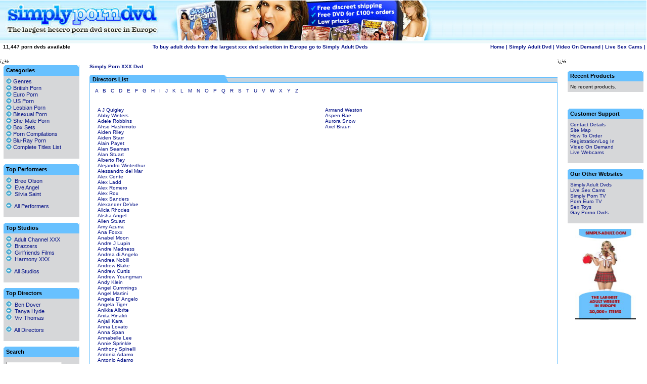

--- FILE ---
content_type: text/html; charset=iso-8859-1
request_url: https://www.simplyporndvd.com/viewdirectors.php
body_size: 40334
content:
<!DOCTYPE html PUBLIC "-//W3C//DTD XHTML 1.0 Transitional//EN" "http://www.w3.org/TR/xhtml1/DTD/xhtml1-transitional.dtd">

<html xmlns="http://www.w3.org/1999/xhtml">
<head>
<title>Simply Porn XXX Dvd</title>
<meta http-equiv="Content-Type" content="text/html; charset=iso-8859-1" />
<meta http-equiv="X-UA-Compatible" content="IE=EmulateIE7" />
<meta name="description" content="Buy, stream, watch or download xxx adult dvds and porn videos. Over 20,000 porn dvds. Discreet service." />
<meta name="keywords" content="Adult dvd, xxx dvd, porn dvd, Euro porn, UK porn, British porn, English porn, adult dvds, xxx dvds, porn dvds, adult shop, adult movie, adult movies, www.simplyporndvd.com" />
<script type="text/javascript">
<!--
var number_format_dec = '.';
var number_format_th = '';
var number_format_point = '2';
var store_language = 'US';
var xcart_web_dir = "";
var images_dir = "/skin1/images";
var lbl_no_items_have_been_selected = 'No items have been selected';
var current_area = 'C';
-->
</script><script language="JavaScript" type="text/javascript">
<!--

var localIsDOM=document.getElementById?true:false;var localIsJava=navigator.javaEnabled();var localIsStrict=document.compatMode=='CSS1Compat';var localPlatform=navigator.platform;var localVersion="0";var localBrowser="";var localBFamily="";var isHttps=false;if(window.opera&&localIsDOM){localBFamily=localBrowser="Opera";if(navigator.userAgent.search(/^.*Opera.([\d.]+).*$/)!=-1)
localVersion=navigator.userAgent.replace(/^.*Opera.([\d.]+).*$/,"$1");else if(window.print)
localVersion="6";else
localVersion="5";}else if(document.all&&document.all.item)
localBFamily=localBrowser='MSIE';if(navigator.appName=="Netscape"){localBFamily="NC";if(!localIsDOM){localBrowser='Netscape';localVersion=navigator.userAgent.replace(/^.*Mozilla.([\d.]+).*$/,"$1");if(localVersion!='')
localVersion="4";}else if(navigator.userAgent.indexOf("Safari")>=0)
localBrowser='Safari';else if(navigator.userAgent.indexOf("Netscape")>=0)
localBrowser='Netscape';else if(navigator.userAgent.indexOf("Firefox")>=0)
localBrowser='Firefox';else
localBrowser='Mozilla';}
if(navigator.userAgent.indexOf("MSMSGS")>=0)
localBrowser="WMessenger";else if(navigator.userAgent.indexOf("e2dk")>=0)
localBrowser="Edonkey";else if(navigator.userAgent.indexOf("Gnutella")+navigator.userAgent.indexOf("Gnucleus")>=0)
localBrowser="Gnutella";else if(navigator.userAgent.indexOf("KazaaClient")>=0)
localBrowser="Kazaa";if(localVersion=='0'&&localBrowser!=''){var rg=new RegExp("^.*"+localBrowser+".([\\d.]+).*$");localVersion=navigator.userAgent.replace(rg,"$1");}
var localIsCookie=((localBrowser=='Netscape'&&localVersion=='4')?(document.cookie!=''):navigator.cookieEnabled);if(document.location.protocol=="https:"){isHttps=true;}
function change_antibot_image(id){var image=document.getElementById(id);if(image)
image.src=xcart_web_dir+"/antibot_image.php?tmp="+Math.random()+"&section="+id+"&regenerate=Y";}
function getElementsByClassName(clsName){var arr=new Array();var elems=document.getElementsByTagName("*");for(var cls,i=0;(elem=elems[i]);i++){if(elem.className==clsName){arr[arr.length]=elem;}}
return arr;}
function visibleBox(id,skipOpenClose){elm1=document.getElementById("open"+id);elm2=document.getElementById("close"+id);elm3=document.getElementById("box"+id);if(!elm3)
return false;if(skipOpenClose){elm3.style.display=(elm3.style.display=="")?"none":"";}else if(elm1){if(elm1.style.display==""){elm1.style.display="none";if(elm2)
elm2.style.display="";elm3.style.display="none";var class_objs=getElementsByClassName('DialogBox');for(var i=0;i<class_objs.length;i++){class_objs[i].style.height="1%";}}else{elm1.style.display="";if(elm2)
elm2.style.display="none";elm3.style.display="";}}}
function urlEncode(url){return url.replace(/\s/g,"+").replace(/&/,"&amp;").replace(/"/,"&quot;")}
function round(n,p){if(isNaN(n))
n=parseFloat(n);if(!p||isNaN(p))
return Math.round(n);p=Math.pow(10,p);return Math.round(n*p)/p;}
function price_format(price,thousand_delim,decimal_delim,precision){var thousand_delim=(arguments.length>1&&thousand_delim!==false)?thousand_delim:number_format_th;var decimal_delim=(arguments.length>2&&decimal_delim!==false)?decimal_delim:number_format_dec;var precision=(arguments.length>3&&precision!==false)?precision:number_format_point;if(precision>0){precision=Math.pow(10,precision);price=Math.round(price*precision)/precision;var top=Math.floor(price);var bottom=Math.round((price-top)*precision)+precision;}else{var top=Math.round(price);var bottom=0;}
top=top+"";bottom=bottom+"";var cnt=0;for(var x=top.length;x>=0;x--){if(cnt%3==0&&cnt>0&&x>0)
top=top.substr(0,x)+thousand_delim+top.substr(x,top.length);cnt++;}
return(bottom>0)?(top+decimal_delim+bottom.substr(1,bottom.length)):top;}
function substitute(lbl){var x,rg;for(x=1;x<arguments.length;x+=2){if(arguments[x]&&arguments[x+1]){rg=new RegExp("\\{\\{"+arguments[x]+"\\}\\}","gi");lbl=lbl.replace(rg,arguments[x+1]);rg=new RegExp('~~'+arguments[x]+'~~',"gi");lbl=lbl.replace(rg,arguments[x+1]);}}
return lbl;}
function getWindowOutWidth(w){if(!w)
w=window;if(localBFamily=="MSIE")
return w.document.body.clientWidth;else
return w.outerWidth;}
function getWindowOutHeight(w){if(!w)
w=window;if(localBFamily=="MSIE")
return w.document.body.clientHeight;else
return w.outerHeight;}
function getWindowWidth(w){if(!w)
w=window;if(localBFamily=="MSIE")
return w.document.body.clientWidth;else
return w.innerWidth;}
function getWindowHeight(w){if(!w)
w=window;if(localBFamily=="MSIE")
return w.document.body.clientHeight;else
return w.innerHeight;}
function getDocumentHeight(w){if(!w)
w=window;if(localBFamily=="MSIE"||(localBFamily=="Opera"&&localVersion>=7&&localVersion<8))
return isStrict?w.document.documentElement.scrollHeight:w.document.body.scrollHeight;if(localBFamily=="NC")
return w.document.height
if(localBFamily=="Opera")
return w.document.body.style.pixelHeight}
function getDocumentWidth(w){if(!w)
w=window;if(localBFamily=="MSIE"||(localBFamily=="Opera"&&localVersion>=7&&localVersion<8))
return isStrict?w.document.documentElement.scrollWidth:w.document.body.scrollWidth;if(localBFamily=="NC")
return w.document.width;if(localBFamily=="Opera")
return w.document.body.style.pixelWidth;}
function expandWindowX(w,step,limit){if(!w)
w=window;if(!step)
step=10;var go=true;var i=200;while(go&&i--){if(limit&&getWindowOutWidth()+step>limit)
break;try{w.scrollTo(step,0);go=(w.document.documentElement&&w.document.documentElement.scrollLeft>0)||(w.document.body&&w.document.body.scrollLeft>0);if(go)
w.resizeBy(step,0);}catch(e){return false;}}
return true;}
function expandWindowY(w,step,limit){if(!w)
w=window;if(!step)
step=10;var go=true;var i=200;while(go&&i--){if(limit&&getWindowOutHeight()+step>limit)
break;try{w.scrollTo(0,step);go=(w.document.documentElement&&w.document.documentElement.scrollTop>0)||(w.document.body&&w.document.body.scrollTop>0);if(go)
w.resizeBy(0,step);}catch(e){return false;}}
return true;}
function checkMarks(form,reg,lbl){var is_exist=false;if(form.elements.length==0)
return true;for(var x=0;x<form.elements.length;x++){if(form.elements[x].name.search(reg)==0&&form.elements[x].type=='checkbox'&&!form.elements[x].disabled){is_exist=true;if(form.elements[x].checked)
return true;}}
if(!is_exist)
return true;else if(lbl)
alert(lbl);else if(lbl_no_items_have_been_selected)
alert(lbl_no_items_have_been_selected);return false;}
function submitForm(formObj,formMode){if(!formObj)
return false;if(formObj.tagName!="FORM"){if(!formObj.form)
return false;formObj=formObj.form;}
if(formObj.mode)
formObj.mode.value=formMode;formObj.submit();}
function sleep(msec){var then=new Date().getTime()+msec;while(then>=new Date().getTime()){}}
function convert_number(num){var regDec=new RegExp(reg_quote(number_format_dec),"gi");var regTh=new RegExp(reg_quote(number_format_th),"gi");var pow=Math.pow(10,parseInt(number_format_point));num=parseFloat(num.replace(" ","").replace(regTh,"").replace(regDec,"."));return Math.round(num*pow)/pow;}
function check_is_number(num){var regDec=new RegExp(reg_quote(number_format_dec),"gi");var regTh=new RegExp(reg_quote(number_format_th),"gi");num=num.replace(" ","").replace(regTh,"").replace(regDec,".");return(num.search(/^[+-]?[0-9]+(\.[0-9]+)?$/)!=-1);}
function reg_quote(s){return s.replace(/\./g,"\\.").replace(/\//g,"\\/").replace(/\*/g,"\\*").replace(/\+/g,"\\+").replace(/\[/g,"\\[").replace(/\]/g,"\\]");}
function setCookie(name,value,path,expires){if(typeof(expires)=='object'){try{var days=['Sun','Mon','Tue','Wed','Thu','Fri','Sat'];var months=['Jan','Feb','Mar','Apr','May','Jun','Jul','Aug','Sep','Oct','Nov','Dec'];if(days[expires.getDay()]&&months[expires.getMonth()])
expires=days[expires.getDay()]+" "+expires.getDate()+"-"+months[expires.getMonth()]+"-"+expires.getFullYear()+" "+expires.getHours()+":"+expires.getMinutes()+":"+expires.getSeconds()+" GMT";}catch(e){}}
if(typeof(expires)!='string')
expires=false;document.cookie=name+"="+escape(value)+(expires?"; expires="+expires:"")+(path?"; path="+path:"");}
function deleteCookie(name){document.cookie=name+"=0; expires=Fri, 31 Dec 1999 23:59:59 GMT;";}
function cloneObject(orig){var r={};for(var i in orig){r[i]=orig[i];}
return r;}
function getFirstCB(form,reg){while(form.tagName&&form.tagName.toUpperCase()!='FORM')
form=form.parentNode;if(!form.tagName||form.tagName.toUpperCase()!='FORM'||form.elements.length==0)
return false;var selectedChk=false;for(var x=0;x<form.elements.length;x++){if(form.elements[x].name.search(reg)==0&&form.elements[x].type=='checkbox'&&!form.elements[x].disabled&&form.elements[x].checked){selectedChk=form.elements[x];break;}}
if(!selectedChk){if(lbl_no_items_have_been_selected)
alert(lbl_no_items_have_been_selected);return false;}
return selectedChk;}
function _getById(id){if(typeof(id)!='string'||!id)
return false;var obj=document.getElementById(id);if(obj&&obj.id!=id){obj=false;for(var i=0;i<document.all.length&&obj===false;i++){if(document.all[i].id==id)
obj=document.all[i];}}
return obj;}
function isset(obj){return typeof(obj)!='undefined'&&obj!==null;}
function isFunction(f){return(typeof(f)=='function'||(typeof(f)=='object'&&(f+"").search(/\s*function /)===0));}
function getPureLength(text){return(text&&text.replace)?text.replace(new RegExp("\r","g"),'').length:-1;}
function getTASelection(t){if(document.selection){t.focus();var sel1=document.selection.createRange();var sel2=sel1.duplicate();sel2.moveToElementText(t);var selText=sel1.text;var c=String.fromCharCode(1);sel1.text=c;var index=sel2.text.indexOf(c);t.selectionStart=getPureLength((index==-1)?sel2.text:sel2.text.substring(0,index));t.selectionEnd=getPureLength(selText)+t.selectionStart;sel1.moveStart('character',-1);sel1.text=selText;}
return[t.selectionStart,t.selectionEnd];}
function insert2TA(t,str){var pos=getTASelection(t);var p;if(!isNaN(pos[0])){t.value=t.value.substr(0,pos[0])+str+t.value.substr(pos[0]);p=pos[0];}else{p=getPureLength(t.value);t.value+=str;}
setTACursorPos(t,p);return p;}
function setTACursorPos(t,begin,end){if(!t||!t.tagName||t.tagName.toUpperCase()!='TEXTAREA')
return false;if(isNaN(begin)){begin=0;}else if(getPureLength(t.value)<begin){begin=getPureLength(t.value);end=begin;}
if(isNaN(end))
end=begin;if(document.selection){var sel=t.createTextRange();sel.collapse(true);sel.moveStart('character',begin);sel.moveEnd('character',end-begin);sel.select();}else if(!isNaN(t.selectionStart)){t.selectionStart=begin;t.selectionEnd=end;}
if(t.focus)
t.focus();return true;}
-->
</script>
<script type="text/javascript">
<!--
var usertype = "C";

var scriptNode = false;
scriptNode = document.createElement("script");
scriptNode.type = "text/javascript";
-->
</script>
<script language="JavaScript" type="text/javascript">
<!--
// $Id: browser_identificator.js,v 1.3.2.1 2007/03/12 12:00:45 twice Exp $
if (scriptNode) {
/*
var plugins = '';
var x;
	for(x = 0; x < navigator.plugins.length; x++)
		plugins += (plugins == ''?"":"|")+urlEncode(navigator.plugins[x].name);
*/
	scriptNode.src = xcart_web_dir+"/adaptive.php?send_browser="+(localIsDOM?"Y":"N")+(localIsStrict?"Y":"N")+(localIsJava?"Y":"N")+"|"+localBrowser+"|"+localVersion+"|"+localPlatform+"|"+(localIsCookie?"Y":"N")+"|"+screen.width+"|"+screen.height+"|"+usertype;
	document.getElementsByTagName('head')[0].appendChild(scriptNode);
}

-->
</script>
<link rel="stylesheet" type="text/css" href="/skin1/skin1.css" />

<script type="text/javascript">
// Javascript Base64 encode / decode routines used with permission. http://rumkin.com/tools/compression/base64.php
var keyStr="ABCDEFGHIJKLMNOPQRSTUVWXYZabcdefghijklmnopqrstuvwxyz0123456789+/=";function encode64(input){var output="";var chr1,chr2,chr3;var enc1,enc2,enc3,enc4;var i=0;do{chr1=input.charCodeAt(i++);chr2=input.charCodeAt(i++);chr3=input.charCodeAt(i++);enc1=chr1>>2;enc2=((chr1&3)<<4)|(chr2>>4);enc3=((chr2&15)<<2)|(chr3>>6);enc4=chr3&63;if(isNaN(chr2)){enc3=enc4=64;}else if(isNaN(chr3)){enc4=64;}output=output+keyStr.charAt(enc1)+keyStr.charAt(enc2)+keyStr.charAt(enc3)+keyStr.charAt(enc4);}while(i<input.length);return output;}function decode64(input){var output="";var chr1,chr2,chr3;var enc1,enc2,enc3,enc4;var i=0;input=input.replace(/[^A-Za-z0-9\+\/\=]/g,"");do{enc1=keyStr.indexOf(input.charAt(i++));enc2=keyStr.indexOf(input.charAt(i++));enc3=keyStr.indexOf(input.charAt(i++));enc4=keyStr.indexOf(input.charAt(i++));chr1=(enc1<<2)|(enc2>>4);chr2=((enc2&15)<<4)|(enc3>>2);chr3=((enc3&3)<<6)|enc4;output=output+String.fromCharCode(chr1);if(enc3!=64){output=output+String.fromCharCode(chr2);}if(enc4!=64){output=output+String.fromCharCode(chr3);}}while(i<input.length);return output;}var __fts_width = screen.width;
var __fts_height = screen.height.toString();
var __fts_width = screen.width.toString();
var __fts_title = document.title.toString();
var __fts_url = location.href.toString();
var __fts_referrer = document.referrer.toString();
var __fts_params = "";
__fts_params += "width=" + encode64(__fts_width) + "&";
__fts_params += "height=" + encode64(__fts_height) + "&";
__fts_params += "title=" + encode64(__fts_title) + "&";
__fts_params += "url=" + encode64(__fts_url) + "&";
__fts_params += "referrer=" + encode64(__fts_referrer);
document.write("<sc"+"ript type=\"text/javascript\" src=\"https://www.simplyporndvd.com/mm_tmon_script.php?" + __fts_params + "\"></sc"+"ript>");
</script>
</head>
<body>
<table class="Container" cellpadding="0" cellspacing="0" width="100%">
<tr><td class="Container"><table border="0" cellpadding="0" cellspacing="0" width="100%"><!--DWLayoutTable-->
  <!-- fwtable fwsrc="Untitled" fwbase="porn_header.jpg" fwstyle="Dreamweaver" fwdocid = "1408124174" fwnested="0" -->
  <tr>
    <td><img src="/skin1/images/spacer.gif" width="317" height="1" border="0" alt="" /></td>
    <td><img src="/skin1/images/spacer.gif" width="18" height="1" border="0" alt="" /></td>
    <td><img src="/skin1/images/spacer.gif" width="519" height="1" border="0" alt="" /></td>
    <td width="100%"><img src="/skin1/images/spacer.gif" width="20" height="1" border="0" alt="" /></td>
    <td><img src="/skin1/images/spacer.gif" width="1" height="1" border="0" alt="" /></td>
  </tr>
  <tr>
    <td><a href="http://www.simplyporndvd.com/home.php"><img src="/skin1/images/porn_title.jpg" alt="" name="porn_title" width="317" height="85" border="0" id="porn_title" /></a></td>
    <td><img name="porn_spacer1" src="/skin1/images/porn_spacer1.jpg" width="18" height="85" border="0" id="porn_spacer1" alt="" /></td>
    <td align="center"><img src="/skin1/images/porn_Image.jpg" alt="" name="porn_Image" width="519" height="85" border="0" id="porn_Image" /></td>
    <td background="/skin1/images/porn_spacer2.jpg">&nbsp;</td>
    <td><img src="/skin1/images/spacer.gif" width="1" height="85" border="0" alt="" /></td>
  </tr><tr><td height="1"><img src="/skin1/images/spacer.gif" alt="" width="317" height="1" /></td>
  <td><img src="/skin1/images/spacer.gif" alt="" width="18" height="1" /></td><td><img src="/skin1/images/spacer.gif" alt="" width="519" height="1" /></td>
  <td></td><td><img src="/skin1/images/spacer.gif" alt="" width="1" height="1" /></td>
  </tr>
</table><table width="100%" border="0" cellpadding="0" cellspacing="0">
      <tr> 
  	<td height=18 valign=top nowrap>  <strong>11,447 porn dvds available</strong>	</td>
	<td valign=top align="center" nowrap><strong><a href="https://www.simply-adult.com/Adult-Dvd.html?partner=18269/" target="_self">To buy adult dvds from the largest xxx dvd selection in Europe go to Simply Adult Dvds</a></strong></td>
	<TD valign=top align="right">
	<TABLE border="0" cellpadding="0" cellspacing="0">
<TR>
<TD valign="top" align="right">
<TABLE border="0" cellpadding="0" cellspacing="0">
<TR>
<TD valign="bottom" class="NavigationPath"><A href="https://www.simplyporndvd.com/home.php">Home</A> | </TD>
<TD valign="bottom" class="NavigationPath"><A href="https://www.simply-adult.com?partner=18269">Simply Adult Dvd</A> | </TD>
<TD valign="bottom" class="NavigationPath"><A href="https://www.simplyporndvd.com/porn-video-on-demand.html">Video On Demand</A> | </TD>
<TD valign="bottom" class="NavigationPath"><A href="https://www.simplyporndvd.com/live-sex-webcams.html">Live Sex Cams</A> | </TD>
</TR>
</TABLE>
</TD>
</TR>
</TABLE>
 </TD>
  </tr>
</table><br />
<!-- main area -->
<TABLE border="0" width="100%" cellpadding="0" cellspacing="0" align="center">
<TR>
  <TD valign="top">ï¿½</TD>
  <TD rowspan="2" valign="top">
    <p>
<!-- central space -->
<table cellspacing="0" width="100%" cellpadding="0" border="0">
<tr>
<td valign="top" align="left">
<b>
<a href="home.php" class="NavigationPath">Simply Porn XXX Dvd</a>
</b>
<br /><br />
</td>
<td valign="top" align="right">
</td>
</tr>
</table>



<TABLE border="0" cellpadding="0" cellspacing="0" width=100%>
<TR>
<TD height="15" class="DialogTitle" background="/skin1/images/dialog_bg_n.png" valign="bottom">&nbsp;&nbsp;Directors List</TD>
</TR>
<TR><TD class="DialogBorder"><TABLE border="0" cellpadding="10" cellspacing="1" width="100%" height="100%">
<TR><TD class="DialogBox">  <table border=0 cellspacing=0 cellpadding=0 width=100%>
    <tr>
      <td>
         <a href="viewdirectors.php?alpha=A">A</a>&nbsp;&nbsp;
        <a href="viewdirectors.php?alpha=B">B</a>&nbsp;&nbsp;
        <a href="viewdirectors.php?alpha=C">C</a>&nbsp;&nbsp;
        <a href="viewdirectors.php?alpha=D">D</a>&nbsp;&nbsp;
        <a href="viewdirectors.php?alpha=E">E</a>&nbsp;&nbsp;
        <a href="viewdirectors.php?alpha=F">F</a>&nbsp;&nbsp;
        <a href="viewdirectors.php?alpha=G">G</a>&nbsp;&nbsp;
        <a href="viewdirectors.php?alpha=H">H</a>&nbsp;&nbsp;
        <a href="viewdirectors.php?alpha=I">I</a>&nbsp;&nbsp;
        <a href="viewdirectors.php?alpha=J">J</a>&nbsp;&nbsp;
        <a href="viewdirectors.php?alpha=K">K</a>&nbsp;&nbsp;
        <a href="viewdirectors.php?alpha=L">L</a>&nbsp;&nbsp;
        <a href="viewdirectors.php?alpha=M">M</a>&nbsp;&nbsp;
        <a href="viewdirectors.php?alpha=N">N</a>&nbsp;&nbsp;
        <a href="viewdirectors.php?alpha=O">O</a>&nbsp;&nbsp;
        <a href="viewdirectors.php?alpha=P">P</a>&nbsp;&nbsp;
        <a href="viewdirectors.php?alpha=Q">Q</a>&nbsp;&nbsp;
        <a href="viewdirectors.php?alpha=R">R</a>&nbsp;&nbsp;
        <a href="viewdirectors.php?alpha=S">S</a>&nbsp;&nbsp;
        <a href="viewdirectors.php?alpha=T">T</a>&nbsp;&nbsp;
        <a href="viewdirectors.php?alpha=U">U</a>&nbsp;&nbsp;
        <a href="viewdirectors.php?alpha=V">V</a>&nbsp;&nbsp;
        <a href="viewdirectors.php?alpha=W">W</a>&nbsp;&nbsp;
        <a href="viewdirectors.php?alpha=X">X</a>&nbsp;&nbsp;
        <a href="viewdirectors.php?alpha=Y">Y</a>&nbsp;&nbsp;
        <a href="viewdirectors.php?alpha=Z">Z</a>&nbsp;&nbsp;

      </td>
    </tr>
  </table>

<BR><BR>
  <table border=0 cellspacing=5 cellpadding=0 width=100%>
  <TR><TD width=50% valign=top>
                <a href="director-A-J-Quigley.html">A J Quigley</a><br>
                <a href="director-Abby-Winters.html">Abby Winters</a><br>
                <a href="director-Adele-Robbins.html">Adele Robbins</a><br>
                <a href="director-Ahso-Hashimoto.html">Ahso Hashimoto</a><br>
                <a href="director-Aiden-Riley.html">Aiden Riley</a><br>
                <a href="director-Aiden-Starr.html">Aiden Starr</a><br>
                <a href="director-Alain-Payet.html">Alain Payet</a><br>
                <a href="director-Alan-Seaman.html">Alan Seaman</a><br>
                <a href="director-Alan-Stuart.html">Alan Stuart</a><br>
                <a href="director-Alberto-Rey.html">Alberto Rey</a><br>
                <a href="director-Alejandro-Winterthur.html">Alejandro Winterthur</a><br>
                <a href="director-Alessandro-del-Mar.html">Alessandro del Mar</a><br>
                <a href="director-Alex-Conte.html">Alex Conte</a><br>
                <a href="director-Alex-Ladd.html">Alex Ladd</a><br>
                <a href="director-Alex-Romero.html">Alex Romero</a><br>
                <a href="director-Alex-Rox.html">Alex Rox</a><br>
                <a href="director-Alex-Sanders.html">Alex Sanders</a><br>
                <a href="director-Alexander-DeVoe.html">Alexander DeVoe</a><br>
                <a href="director-Alicia-Rhodes.html">Alicia Rhodes</a><br>
                <a href="director-Alisha-Angel.html">Alisha Angel</a><br>
                <a href="director-Allen-Stuart.html">Allen Stuart</a><br>
                <a href="director-Amy-Azurra.html">Amy Azurra</a><br>
                <a href="director-Ana-Foxxx.html">Ana Foxxx</a><br>
                <a href="director-Anabel-Moon.html">Anabel Moon</a><br>
                <a href="director-Andre-J-Lupin.html">Andre J Lupin</a><br>
                <a href="director-Andre-Madness.html">Andre Madness</a><br>
                <a href="director-Andrea-di-Angelo.html">Andrea di Angelo</a><br>
                <a href="director-Andrea-Nobili.html">Andrea Nobili</a><br>
                <a href="director-Andrew-Blake.html">Andrew Blake</a><br>
                <a href="director-Andrew-Curtis.html">Andrew Curtis</a><br>
                <a href="director-Andrew-Youngman.html">Andrew Youngman</a><br>
                <a href="director-Andy-Klein.html">Andy Klein</a><br>
                <a href="director-Angel-Cummings.html">Angel Cummings</a><br>
                <a href="director-Angel-Martini.html">Angel Martini</a><br>
                <a href="director-Angela-D'-Angelo.html">Angela D' Angelo</a><br>
                <a href="director-Angela-Tiger.html">Angela Tiger</a><br>
                <a href="director-Anikka-Albrite.html">Anikka Albrite</a><br>
                <a href="director-Anita-Rinaldi.html">Anita Rinaldi</a><br>
                <a href="director-Anjali-Kara.html">Anjali Kara</a><br>
                <a href="director-Anna-Lovato.html">Anna Lovato</a><br>
                <a href="director-Anna-Span.html">Anna Span</a><br>
                <a href="director-Annabelle-Lee.html">Annabelle Lee</a><br>
                <a href="director-Annie-Sprinkle.html">Annie Sprinkle</a><br>
                <a href="director-Anthony-Spinelli.html">Anthony Spinelli</a><br>
                <a href="director-Antonia-Adamo.html">Antonia Adamo</a><br>
                <a href="director-Antonio-Adamo.html">Antonio Adamo</a><br>
                <a href="director-Antonio-Andres.html">Antonio Andres</a><br>
                <a href="director-Antonio-Fabritzi.html">Antonio Fabritzi</a><br>
                <a href="director-Arial.html">Arial</a><br>
                <a href="director-Ariana-Jollee.html">Ariana Jollee</a><br>
                  </TD><TD width=50% valign=top>
              <a href="director-Armand-Weston.html">Armand Weston</a><br>
                <a href="director-Aspen-Rae.html">Aspen Rae</a><br>
                <a href="director-Aurora-Snow.html">Aurora Snow</a><br>
                <a href="director-Axel-Braun.html">Axel Braun</a><br>
    </TD></TR>
</table>
<BR><BR>
  <table border=0 cellspacing=0 cellpadding=0 width=100%>
    <tr>
      <td>
        <a href="viewdirectors.php?alpha=A">A</a>&nbsp;&nbsp;
        <a href="viewdirectors.php?alpha=B">B</a>&nbsp;&nbsp;
        <a href="viewdirectors.php?alpha=C">C</a>&nbsp;&nbsp;
        <a href="viewdirectors.php?alpha=D">D</a>&nbsp;&nbsp;
        <a href="viewdirectors.php?alpha=E">E</a>&nbsp;&nbsp;
        <a href="viewdirectors.php?alpha=F">F</a>&nbsp;&nbsp;
        <a href="viewdirectors.php?alpha=G">G</a>&nbsp;&nbsp;
        <a href="viewdirectors.php?alpha=H">H</a>&nbsp;&nbsp;
        <a href="viewdirectors.php?alpha=I">I</a>&nbsp;&nbsp;
        <a href="viewdirectors.php?alpha=J">J</a>&nbsp;&nbsp;
        <a href="viewdirectors.php?alpha=K">K</a>&nbsp;&nbsp;
        <a href="viewdirectors.php?alpha=L">L</a>&nbsp;&nbsp;
        <a href="viewdirectors.php?alpha=M">M</a>&nbsp;&nbsp;
        <a href="viewdirectors.php?alpha=N">N</a>&nbsp;&nbsp;
        <a href="viewdirectors.php?alpha=O">O</a>&nbsp;&nbsp;
        <a href="viewdirectors.php?alpha=P">P</a>&nbsp;&nbsp;
        <a href="viewdirectors.php?alpha=Q">Q</a>&nbsp;&nbsp;
        <a href="viewdirectors.php?alpha=R">R</a>&nbsp;&nbsp;
        <a href="viewdirectors.php?alpha=S">S</a>&nbsp;&nbsp;
        <a href="viewdirectors.php?alpha=T">T</a>&nbsp;&nbsp;
        <a href="viewdirectors.php?alpha=U">U</a>&nbsp;&nbsp;
        <a href="viewdirectors.php?alpha=V">V</a>&nbsp;&nbsp;
        <a href="viewdirectors.php?alpha=W">W</a>&nbsp;&nbsp;
        <a href="viewdirectors.php?alpha=X">X</a>&nbsp;&nbsp;
        <a href="viewdirectors.php?alpha=Y">Y</a>&nbsp;&nbsp;
        <a href="viewdirectors.php?alpha=Z">Z</a>&nbsp;&nbsp;

      </td>
    </tr>
  </table>

&nbsp;
</TD></TR>
</TABLE></TD></TR>
</TABLE>

<br />
  <div style="text-align: center;">
<a href="http://www.simply-adult.com/Adult-Dvd.html" target="_blank"><img src="banners/2020 Simply Adult 730x90.jpg" alt="Simply Adult XXX Dvd" title="Simply Adult XXX Dvd" border="0" width="468" height="60" /></a>
</div>
<p />
<!-- /central space -->
ï¿½</td>
  <TD colspan="2" valign="top">ï¿½</TD>
  </TR>

<tr>
<td class="VertMenuLeftColumn" valign="top">
<TABLE border="0" cellpadding="0" cellspacing="0" width="100%">
<TR>
<TD>
<TABLE border="0" cellpadding="0" cellspacing="0" width="100%">

<TR>
<td background="/skin1/images/cTitleBar-Left.gif" width=5  height=21>
</td>
<TD background="/skin1/images/cTitleBar-Blank.gif" width=128>
<FONT class="VertMenuBoxNewsTitle">Categories</FONT>
</TD>
<td background="/skin1/images/cTitleBar-Right.gif" width=6>
</td>
</TR>
<TR>
<TD class="VertMenuBox" colspan=3>
 <TABLE class="VertMenuBord" cellpadding="5" cellspacing="0" width="100%">
 <TR>
 <TD><table cellpadding="0" cellspacing="0">
<tr>
	<td  valign="top"><img src="/skin1/images/listbutton.gif" width="11" height="11" border=0 />&nbsp;</td>
	<td><a title="Adult Dvds Genres" href="/porn-dvd-genres/" class="VertMenuItems"><font class="CategoriesList">Genres</font></a></td>
</tr>
<tr>
	<td  valign="top"><img src="/skin1/images/listbutton.gif" width="11" height="11" border=0 />&nbsp;</td>
	<td><a title="British Porn Dvds" href="/british-porn-dvds/" class="VertMenuItems"><font class="CategoriesList">British Porn</font></a></td>
</tr>
<tr>
	<td  valign="top"><img src="/skin1/images/listbutton.gif" width="11" height="11" border=0 />&nbsp;</td>
	<td><a title="Euro Porn Dvds" href="/euro-porn-dvds/" class="VertMenuItems"><font class="CategoriesList">Euro Porn</font></a></td>
</tr>
<tr>
	<td  valign="top"><img src="/skin1/images/listbutton.gif" width="11" height="11" border=0 />&nbsp;</td>
	<td><a title="US Porn Dvds" href="/us-porn-dvds/" class="VertMenuItems"><font class="CategoriesList">US Porn</font></a></td>
</tr>
<tr>
	<td  valign="top"><img src="/skin1/images/listbutton.gif" width="11" height="11" border=0 />&nbsp;</td>
	<td><a title="Lesbian Porn Dvds" href="/lesbian-porn-dvds/" class="VertMenuItems"><font class="CategoriesList">Lesbian Porn</font></a></td>
</tr>
<tr>
	<td  valign="top"><img src="/skin1/images/listbutton.gif" width="11" height="11" border=0 />&nbsp;</td>
	<td><a title="Bisexual Porn Dvds" href="/bisexual-porn-dvds/" class="VertMenuItems"><font class="CategoriesList">Bisexual Porn</font></a></td>
</tr>
<tr>
	<td  valign="top"><img src="/skin1/images/listbutton.gif" width="11" height="11" border=0 />&nbsp;</td>
	<td><a title="She-Male Porn Dvds" href="/she-male-porn-dvds/" class="VertMenuItems"><font class="CategoriesList">She-Male Porn</font></a></td>
</tr>
<tr>
	<td  valign="top"><img src="/skin1/images/listbutton.gif" width="11" height="11" border=0 />&nbsp;</td>
	<td><a title="Adult Dvd Box Sets" href="/porn-dvd-box-sets/" class="VertMenuItems"><font class="CategoriesList">Box Sets</font></a></td>
</tr>
<tr>
	<td  valign="top"><img src="/skin1/images/listbutton.gif" width="11" height="11" border=0 />&nbsp;</td>
	<td><a title="Porn Compilation Dvds" href="/porn-compilation-dvds/" class="VertMenuItems"><font class="CategoriesList">Porn Compilations</font></a></td>
</tr>
<tr>
	<td  valign="top"><img src="/skin1/images/listbutton.gif" width="11" height="11" border=0 />&nbsp;</td>
	<td><a title="Blu-Ray Porn" href="/blu-ray-porn/" class="VertMenuItems"><font class="CategoriesList">Blu-Ray Porn</font></a></td>
</tr>
<tr>
	<td  valign="top"><img src="/skin1/images/listbutton.gif" width="11" height="11" border=0 />&nbsp;</td>
	<td><a href="/titles_list.php" class="VertMenuItems"><font class="CategoriesList">Complete Titles List</font></a></td>
</tr>
</table>
<BR></TD></TR>
 </TABLE>
</TD></TR>
</TABLE>
</TD></TR>
</TABLE><br />
    <TABLE border="0" cellpadding="0" cellspacing="0" width="100%">
<TR>
<TD>
<TABLE border="0" cellpadding="0" cellspacing="0" width="100%">

<TR>
<td background="/skin1/images/cTitleBar-Left.gif" width=5  height=21>
</td>
<TD background="/skin1/images/cTitleBar-Blank.gif" width=128>
<FONT class="VertMenuBoxNewsTitle">Top Performers</FONT>
</TD>
<td background="/skin1/images/cTitleBar-Right.gif" width=6>
</td>
</TR>
<TR>
<TD class="VertMenuBox" colspan=3>
 <TABLE class="VertMenuBord" cellpadding="5" cellspacing="0" width="100%">
 <TR>
 <TD>           <FONT class="CategoriesList"><A href="cast-Bree-Olson.html" class="VertMenuItems"><img src="/skin1/images/listbutton.gif" width="11" height="11" border=0 />&nbsp;&nbsp;Bree Olson</A></FONT><BR>
           <FONT class="CategoriesList"><A href="cast-Eve-Angel.html" class="VertMenuItems"><img src="/skin1/images/listbutton.gif" width="11" height="11" border=0 />&nbsp;&nbsp;Eve Angel</A></FONT><BR>
           <FONT class="CategoriesList"><A href="cast-Silvia-Saint.html" class="VertMenuItems"><img src="/skin1/images/listbutton.gif" width="11" height="11" border=0 />&nbsp;&nbsp;Silvia Saint</A></FONT><BR>
        <BR><FONT class="CategoriesList"><a href="http://www.simplyporndvd.com/viewperformers.html"><img src="/skin1/images/listbutton.gif" width="11" height="11" border=0 />&nbsp;&nbsp;All Performers</a></font><BR>
  <BR></TD></TR>
 </TABLE>
</TD></TR>
</TABLE>
</TD></TR>
</TABLE><BR>

  <TABLE border="0" cellpadding="0" cellspacing="0" width="100%">
<TR>
<TD>
<TABLE border="0" cellpadding="0" cellspacing="0" width="100%">

<TR>
<td background="/skin1/images/cTitleBar-Left.gif" width=5  height=21>
</td>
<TD background="/skin1/images/cTitleBar-Blank.gif" width=128>
<FONT class="VertMenuBoxNewsTitle">Top Studios</FONT>
</TD>
<td background="/skin1/images/cTitleBar-Right.gif" width=6>
</td>
</TR>
<TR>
<TD class="VertMenuBox" colspan=3>
 <TABLE class="VertMenuBord" cellpadding="5" cellspacing="0" width="100%">
 <TR>
 <TD>           <FONT class="CategoriesList"><A href="studio-Adult-Channel-XXX.html" class="VertMenuItems"><img src="/skin1/images/listbutton.gif" width="11" height="11" border=0 />&nbsp;&nbsp;Adult Channel XXX</A></FONT><BR>
           <FONT class="CategoriesList"><A href="studio-Brazzers.html" class="VertMenuItems"><img src="/skin1/images/listbutton.gif" width="11" height="11" border=0 />&nbsp;&nbsp;Brazzers</A></FONT><BR>
           <FONT class="CategoriesList"><A href="studio-Girlfriends-Films.html" class="VertMenuItems"><img src="/skin1/images/listbutton.gif" width="11" height="11" border=0 />&nbsp;&nbsp;Girlfriends Films</A></FONT><BR>
           <FONT class="CategoriesList"><A href="studio-Harmony-XXX.html" class="VertMenuItems"><img src="/skin1/images/listbutton.gif" width="11" height="11" border=0 />&nbsp;&nbsp;Harmony XXX</A></FONT><BR>
        <BR><FONT class="CategoriesList"><a href="http://www.simplyporndvd.com/viewstudios.html"><img src="/skin1/images/listbutton.gif" width="11" height="11" border=0 />&nbsp;&nbsp;All Studios</a></font><BR>
  <BR></TD></TR>
 </TABLE>
</TD></TR>
</TABLE>
</TD></TR>
</TABLE>  <BR>

  <TABLE border="0" cellpadding="0" cellspacing="0" width="100%">
<TR>
<TD>
<TABLE border="0" cellpadding="0" cellspacing="0" width="100%">

<TR>
<td background="/skin1/images/cTitleBar-Left.gif" width=5  height=21>
</td>
<TD background="/skin1/images/cTitleBar-Blank.gif" width=128>
<FONT class="VertMenuBoxNewsTitle">Top Directors</FONT>
</TD>
<td background="/skin1/images/cTitleBar-Right.gif" width=6>
</td>
</TR>
<TR>
<TD class="VertMenuBox" colspan=3>
 <TABLE class="VertMenuBord" cellpadding="5" cellspacing="0" width="100%">
 <TR>
 <TD>           <FONT class="CategoriesList"><A href="director-Ben-Dover.html" class="VertMenuItems"><img src="/skin1/images/listbutton.gif" width="11" height="11" border=0 />&nbsp;&nbsp;Ben Dover</A></FONT><BR>
           <FONT class="CategoriesList"><A href="director-Tanya-Hyde.html" class="VertMenuItems"><img src="/skin1/images/listbutton.gif" width="11" height="11" border=0 />&nbsp;&nbsp;Tanya Hyde</A></FONT><BR>
           <FONT class="CategoriesList"><A href="director-Viv-Thomas.html" class="VertMenuItems"><img src="/skin1/images/listbutton.gif" width="11" height="11" border=0 />&nbsp;&nbsp;Viv Thomas</A></FONT><BR>
        <BR><FONT class="CategoriesList"><a href="http://www.simplyporndvd.com/viewdirectors.html"><img src="/skin1/images/listbutton.gif" width="11" height="11" border=0 />&nbsp;&nbsp;All Directors</a></font><BR>
  <BR></TD></TR>
 </TABLE>
</TD></TR>
</TABLE>
</TD></TR>
</TABLE>  <BR>

<TABLE border="0" cellpadding="0" cellspacing="0" width="100%">
<TR>
<TD>
<TABLE border="0" cellpadding="0" cellspacing="0" width="100%">

<TR>
<td background="/skin1/images/cTitleBar-Left.gif" width=5  height=21>
</td>
<TD background="/skin1/images/cTitleBar-Blank.gif" width=128>
<FONT class="VertMenuBoxNewsTitle">Search</FONT>
</TD>
<td background="/skin1/images/cTitleBar-Right.gif" width=6>
</td>
</TR>
<TR>
<TD class="VertMenuBox" colspan=3>
 <TABLE class="VertMenuBord" cellpadding="5" cellspacing="0" width="100%">
 <TR>
 <TD><TABLE border="0" cellpadding="0" cellspacing="0">  
<FORM method="POST" action="search.php" name="productsearchform">
<INPUT type="hidden" name="simple_search" value="Y">
<INPUT type="hidden" name="mode" value="search">
<INPUT type="hidden" name="posted_data[by_title]" value="Y">
<INPUT type="hidden" name="posted_data[by_shortdescr]" value="Y">
<INPUT type="hidden" name="posted_data[by_fulldescr]" value="Y">
<TR> 
 <TD> 
   <INPUT type="text" name="posted_data[substring]" size="16" value=""> </TD>
 <TD valign="middle">&nbsp; 
  <A href="javascript: document.productsearchform.submit()"><input type="image" src="/skin1/images/go.gif" class="GoImage" alt="" /></A>
 </TD>
 </TR>
<TR>
  <TD colspan="2"><A href="search.php"><U>
    Advanced search
  </U></A></TD>
  </TR>
</FORM>
</TABLE>
<BR></TD></TR>
 </TABLE>
</TD></TR>
</TABLE>
</TD></TR>
</TABLE><br>
<br>
<center>
<img src="/skin1/images/spacer.gif" width="150" height="1" alt="" /></td>
<td class="VertMenuRightColumn" valign="top">
<br />
<TABLE border="0" cellpadding="0" cellspacing="0" width="100%">
<TR>
<TD>
<TABLE border="0" cellpadding="0" cellspacing="0" width="100%">

<TR>
<td background="/skin1/images/cTitleBar-Left.gif" width=5  height=21>
</td>
<TD background="/skin1/images/cTitleBar-Blank.gif" width=128>
<FONT class="VertMenuBoxNewsTitle">Recent Products</FONT>
</TD>
<td background="/skin1/images/cTitleBar-Right.gif" width=6>
</td>
</TR>
<TR>
<TD class="VertMenuBox" colspan=3>
 <TABLE class="VertMenuBord" cellpadding="5" cellspacing="0" width="100%">
 <TR>
 <TD><font class="VertMenuItems">
	No recent products.
</font>
<BR></TD></TR>
 </TABLE>
</TD></TR>
</TABLE>
</TD></TR>
</TABLE><br />
<br />

<br />
<TABLE border="0" cellpadding="0" cellspacing="0" width="100%">
<TR>
<TD>
<TABLE border="0" cellpadding="0" cellspacing="0" width="100%">

<TR>
<td background="/skin1/images/cTitleBar-Left.gif" width=5  height=21>
</td>
<TD background="/skin1/images/cTitleBar-Blank.gif" width=128>
<A href="help.php"><FONT class="VertMenuTitle">Customer Support</FONT></A>
</TD>
<td background="/skin1/images/cTitleBar-Right.gif" width=6>
</td>
</TR>
<TR>
<TD class="VertMenuBox" colspan=3>
 <TABLE class="VertMenuBord" cellpadding="5" cellspacing="0" width="100%">
 <TR>
 <TD><a href="help.php?section=contactus&amp;mode=update" class="VertMenuItems">Contact Details</a><br />
<A href="sitemap.php" class="VertMenuItems">Site Map</A><BR>
<a title="How To Order" href="/how-to-order.html" class="VertMenuItems">How To Order</a><br />
<a title="Registration/Log In" href="/registration-log-in.html" class="VertMenuItems">Registration/Log In</a><br />
<a title="Video On Demand" href="/porn-video-on-demand.html" class="VertMenuItems">Video On Demand</a><br />
<a title="Live Sex Webcams" href="/live-sex-webcams.html" class="VertMenuItems">Live Webcams</a><br />
<BR></TD></TR>
 </TABLE>
</TD></TR>
</TABLE>
</TD></TR>
</TABLE><BR>
<TABLE border="0" cellpadding="0" cellspacing="0" width="100%">
<TR>
<TD>
<TABLE border="0" cellpadding="0" cellspacing="0" width="100%">

<TR>
<td background="/skin1/images/cTitleBar-Left.gif" width=5  height=21>
</td>
<TD background="/skin1/images/cTitleBar-Blank.gif" width=128>
<FONT class="VertMenuBoxNewsTitle">Our Other Websites</FONT>
</TD>
<td background="/skin1/images/cTitleBar-Right.gif" width=6>
</td>
</TR>
<TR>
<TD class="VertMenuBox" colspan=3>
 <TABLE class="VertMenuBord" cellpadding="5" cellspacing="0" width="100%">
 <TR>
 <TD><A href="https://www.simply-adult.com/Adult-Dvd.html?partner=18269" target="_blank" class="VertMenuItems">Simply Adult Dvds</A><BR>
<A href="https://www.live-sex-cams.xxx/" target="_blank" class="VertMenuItems">Live Sex Cams</A><BR>
<A href="https://www.simplyporn.tv/dispatcher/frontDoor?theaterId=62907&genreId=101&locale=en" target="_blank" class="VertMenuItems">Simply Porn TV</A><BR>
<A href="https://www.hotmovies.com/?partner_ID=98223289" target="_blank" class="VertMenuItems">Porn Euro TV</A><BR>
<A href="https://www.simply-adult.com/Sex-Toys.html?partner=18269" target="_blank" class="VertMenuItems">Sex Toys</A><BR>
<A href="https://www.gay-porno-dvds.com/" target="_blank" class="VertMenuItems">Gay Porno Dvds</A><BR>
<BR></TD></TR>
 </TABLE>
</TD></TR>
</TABLE>
</TD></TR>
</TABLE><BR>
<div style="text-align: center;">
<a href="http://www.simply-adult.com/Adult-Dvd.html" target="_blank"><img src="banners/Simply-Adult 150x240.jpg" alt="Simply Adult Dvd" title="Simply Adult Dvd" border="0" width="120" height="180" /></a>
</div>
<BR>
<br />
<img src="/skin1/images/spacer.gif" width="150" height="1" alt="" /></td>
</tr>
</table>
	</td>
</tr>
<tr>
	<td><img src="/skin1/images/spacer.gif" class="Spc" alt="" /></td>
</tr>
<tr>
	<td class="BottomRow">
<TABLE border="0" width="100%" cellpadding="0" cellspacing="0" align="center">
<TR><TD class="VertMenuBorder"><IMG src="/skin1/images/spacer.gif" width="1" height="1" alt=""><BR></TD></TR>
<TR height="22" valign="middle" align="right">
<TD class="Bottom">
<TABLE border="0" width="100%" cellpadding="0" cellspacing="0"><TR>
<TD class="Bottom"></TD>
<TD class="Bottom" align="right">Copyright &copy; 2002-2026 Simply Porn XXX Dvd</TD>
</TR></TABLE>
</TD>
</TR>
</TABLE>	</td>
</tr>
</table></body>
</html>


--- FILE ---
content_type: text/css
request_url: https://www.simplyporndvd.com/skin1/skin1.css
body_size: 19324
content:
BODY,DIV,TH,TD,P,INPUT,SELECT,TEXTAREA,TT{FONT-FAMILY:Verdana, Arial, Helvetica, Sans-serif;COLOR:#000000;FONT-SIZE:10px;}
A:link{COLOR:#081589;TEXT-DECORATION:none;}
A:visited{COLOR:#081589;TEXT-DECORATION:none;}
A:hover{COLOR:#FF0000;TEXT-DECORATION:underline;}
A:active{COLOR:#081589;TEXT-DECORATION:none;}
A.Taba:link{COLOR:#FFFFFF;TEXT-DECORATION:none;}
A.Taba:visited{COLOR:#FFFFFF;TEXT-DECORATION:none;}
A.Taba:hover{COLOR:#DDDDDD;TEXT-DECORATION:underline;}
A.Taba:active{COLOR:#FFFFFF;TEXT-DECORATION:none;}
H1{FONT-SIZE:15px;}
H2{FONT-SIZE:13px;}
H3{FONT-SIZE:12px;}
HR{COLOR:#DDDDDD;HEIGHT:1px;}
HTML,BODY{HEIGHT:100%;BACKGROUND-COLOR:#FFFFFF;MARGIN:0px;PADDING:0px;}
.HeadBox{BACKGROUND-COLOR:#FFFFFF;}
FORM{MARGIN:0px;}
TABLE,IMG{BORDER:0px;}
TABLE.Container{HEIGHT:100%;}
TD.Container{VERTICAL-ALIGN:top;HEIGHT:90%;}
.HeadLogo{PADDING-LEFT:27px;TEXT-ALIGN:left;}
.HeadRightBox{VERTICAL-ALIGN:top;TEXT-ALIGN:right;}
.HeadText{FONT-SIZE:12px;FONT-WEIGHT:bold;}
.HeadLine{BACKGROUND-COLOR:#D6D7D9;}
.HeadThinLine{BACKGROUND-COLOR:#cb480c;HEIGHT:1px;}
.PrintableRow{WIDTH:100%;VERTICAL-ALIGN:middle;PADDING-RIGHT:186px;HEIGHT:18px;}
.HeadTopPad{HEIGHT:18px;}
.HeadTopPad IMG{WIDTH:1px;HEIGHT:18px;}
.BottomRow{TEXT-ALIGN:center;VERTICAL-ALIGN:bottom;}
.BottomBox{border-top:#ffd30d 1px solid;background-color:#f4f5f7;COLOR:#b1c6d7;HEIGHT:40px;VERTICAL-ALIGN:middle;PADDING-LEFT:12px;PADDING-RIGHT:12px;}
.Bottom{BACKGROUND-COLOR:#68C1FF;COLOR:#000000;}
A.Bottom:link{COLOR:#667d92;TEXT-DECORATION:underline;}
A.Bottom:visited{COLOR:#667d92;TEXT-DECORATION:underline;}
A.Bottom:hover{COLOR:#667d92;TEXT-DECORATION:none;}
A.Bottom:active{COLOR:#667d92;TEXT-DECORATION:underline;}
.BottomPopup{WIDTH:100%;TEXT-ALIGN:right;PADDING-BOTTOM:10px;}
.BottomPopup A{FONT-WEIGHT:bold;}
.BottomDialogBox{BACKGROUND-COLOR:#e8edf4;PADDING-LEFT:13px;PADDING-TOP:10px;PADDING-BOTTOM:10px;}
.SubmitBox{PADDING-TOP:10px;}
HR.Line{WIDTH:100%;HEIGHT:1px;BORDER-BOTTOM-WIDTH:0px;BORDER-LEFT-WIDTH:0px;BORDER-RIGHT-WIDTH:0px;BACKGROUND-COLOR:#FF3300;}
.SectionBox{BACKGROUND-COLOR:#ffffff;TEXT-ALIGN:left;}
.Text{COLOR:#000000;}
.NumberOfArticles{COLOR:#000000;FONT-WEIGHT:bold;FONT-SIZE:10px;}
.TopLabel{COLOR:#000000;FONT-WEIGHT:bold;FONT-SIZE:12px;}
.Message{COLOR:#b51a00;}
.Line{BACKGROUND-COLOR:#9d1500;}
TD.ButtonsRow{PADDING-TOP:2px;PADDING-LEFT:2px;PADDING-RIGHT:12px;PADDING-BOTTOM:2px;}
.CustomerMessage{COLOR:#b51a00;FONT-WEIGHT:bold;}
.ErrorMessage{COLOR:#b51a00;FONT-WEIGHT:bold;}
.Star{COLOR:#FF0000;}
.TableHead{BACKGROUND-COLOR:#DDDDDD;}
.TableSubHead{BACKGROUND-COLOR:#EEEEEE;}
.Spc{WIDTH:1px;HEIGHT:1px;}
TABLE.EmptyBox{WIDTH:100%;}
TABLE.EmptyBox TR TD{PADDING:0px;}
.PopupContainer{HEIGHT:100%;WIDTH:100%;TEXT-ALIGN:center;}
.PopupTitle{BACKGROUND-COLOR:#d0ddeb;HEIGHT:15px;VERTICAL-ALIGN:middle;TEXT-ALIGN:center;FONT-WEIGHT:bold;FONT-SIZE:12px;}
.PopupBG{BACKGROUND-COLOR:#d0ddeb;}
.PopupHelpLink{FONT-SIZE:9px;COLOR:#330000;TEXT-DECORATION:none;}
.BuyNowQuantity{HEIGHT:25px;WHITE-SPACE:nowrap;PADDING-RIGHT:16px;}
.BuyNowPrices{HEIGHT:15px;VERTICAL-ALIGN:middle;}
.VertMenuLeftColumn{VERTICAL-ALIGN:top;PADDING-LEFT:7px;PADDING-RIGHT:20px;WIDTH:150px;}
.VertMenuRightColumn{VERTICAL-ALIGN:top;PADDING-LEFT:20px;PADDING-RIGHT:7px;WIDTH:150px;}
.VertMenuBox{BACKGROUND-COLOR:#D6D7D9;}
.VertMenuBorder{BORDER:1px solid #68C1FF;}
.VertMenuTitleBox{BACKGROUND-IMAGE:url(images/menu_bg.gif);BACKGROUND-COLOR:#9ec6de;BORDER-BOTTOM:#215485 1px solid;BACKGROUND-REPEAT:repeat-x;BACKGROUND-POSITION:bottom;HEIGHT:27px;}
.VertMenuBoxNewsTitle{COLOR:#000000;FONT-WEIGHT:bold;FONT-SIZE:11px;}
.VertMenuTitle{COLOR:#000000;FONT-WEIGHT:bold;FONT-SIZE:11px;}
.VertMenuSubTitle{BACKGROUND-COLOR:#081589;}
.VertMenuTitleIcon{WIDTH:17px;HEIGHT:17px;MARGIN-LEFT:5px;MARGIN-RIGHT:8px;VERTICAL-ALIGN:middle;}
.VertMenuItems{COLOR:#000000;TEXT-DECORATION:none;}
A.VertMenuItems:link{COLOR:#081589;TEXT-DECORATION:none;}
A.VertMenuItems:visited{COLOR:#081589;TEXT-DECORATION:none;}
A.VertMenuItems:hover{COLOR:#FF0000;TEXT-DECORATION:underline;}
A.VertMenuItems:active{COLOR:#081589;TEXT-DECORATION:none;}
.VertMenuHr{WIDTH:100%;HEIGHT:1px;BORDER-BOTTOM-WIDTH:0px;BORDER-LEFT-WIDTH:0px;BORDER-RIGHT-WIDTH:0px;COLOR:#999999;}
.CategoriesList{font-size:11px;}
TABLE.DialogBox{WIDTH:100%;HEIGHT:100%;VERTICAL-ALIGN:top;}
TD.DialogBox{BACKGROUND-COLOR:#ffffff;TEXT-ALIGN:left;}
.DialogBorder{BACKGROUND-COLOR:#68C1FF;HEIGHT:100%;PADDING:0px;}
TD.DialogTitle{COLOR:#000000;FONT-WEIGHT:bold;FONT-SIZE:11px;}
TABLE.DialogInfo{WIDTH:85%;TEXT-ALIGN:center;}
.DialogInfoTitle{COLOR:#041527;FONT-WEIGHT:bold;FONT-SIZE:11px;VERTICAL-ALIGN:middle;TEXT-ALIGN:left;HEIGHT:15px;PADDING-TOP:0px;PADDING-BOTTOM:0px;PADDING-LEFT:5px;PADDING-RIGHT:5px;}
.DialogInfoTitleBorder{BACKGROUND-COLOR:#96badc;PADDING:0px;border-top:#5f94c0 1px solid;border-bottom:#5f94c0 1px solid;border-left:#5f94c0 1px solid;border-right:#5f94c0 1px solid;VERTICAL-ALIGN:bottom;HEIGHT:15px;}
.DialogInfoBorder{border-bottom:#acb7c7 1px solid;border-left:#acb7c7 1px solid;border-right:#acb7c7 1px solid;PADDING:0px;}
.DialogTr{COLOR:#1A2B3C;}
.DialogInfoIcon{WIDTH:16px;HEIGHT:16px;}
.DialogInfoClose{WIDTH:15px;HEIGHT:14px;}
.NavDialogTitle{font-size:11px;font-weight:bold;color:#330000;}
.NavDialogBorder{background-color:#D6D7D9;}
.NavDialogBox{background-color:#ffffff;}
.NavDialogSeparator{WIDTH:100%;HEIGHT:14px;BACKGROUND-IMAGE:url(images/separator.gif);PADDING-LEFT:7px;}
.NavDialogSeparator IMG{WIDTH:100%;HEIGHT:14px;}
.NavDialogCell{PADDING-RIGHT:3px;}
.NavDialogCell A IMG{WIDTH:9px;HEIGHT:9px;}
.NavMenuItems{COLOR:#112536;FONT-SIZE:11px;TEXT-DECORATION:none;}
A.NavMenuItems:link{COLOR:#112536;FONT-SIZE:11px;TEXT-DECORATION:underline;}
A.NavMenuItems:visited{COLOR:#112536;FONT-SIZE:11px;TEXT-DECORATION:underline;}
A.NavMenuItems:hover{COLOR:#2c3e49;FONT-SIZE:11px;TEXT-DECORATION:none;}
A.NavMenuItems:active{COLOR:#112536;FONT-SIZE:11px;TEXT-DECORATION:underline;}
.NavMenuItemsHL{COLOR:#112536;FONT-SIZE:11px;FONT-WEIGHT:bold;}
A.NavMenuItemsHL:link{COLOR:#112536;FONT-SIZE:11px;FONT-WEIGHT:bold;TEXT-DECORATION:underline;}
A.NavMenuItemsHL:visited{COLOR:#112536;FONT-SIZE:11px;FONT-WEIGHT:bold;TEXT-DECORATION:underline;}
A.NavMenuItemsHL:hover{COLOR:#112536;FONT-SIZE:11px;FONT-WEIGHT:bold;TEXT-DECORATION:none;}
A.NavMenuItemsHL:active{COLOR:#112536;FONT-SIZE:11px;FONT-WEIGHT:bold;TEXT-DECORATION:underline;}
.ProductTitle{COLOR:#081589;FONT-WEIGHT:bold;}
.ProductTitle:link{COLOR:#081589;FONT-WEIGHT:bold;}
.ProductTitle:visited{COLOR:#081589;FONT-WEIGHT:bold;}
.ProductTitle:hover{COLOR:#081589;FONT-WEIGHT:bold;}
.ProductTitle:active{COLOR:#081589;FONT-WEIGHT:bold;}
.ProductTitleHidden{COLOR:#666666;FONT-WEIGHT:bold;FONT-SIZE:11px;}
.ProductDetailsTitle{COLOR:#FF3300;FONT-WEIGHT:bold;FONT-SIZE:12px;}
.ProductDetails{COLOR:#000000;}
.ProductPriceTitle{COLOR:#000000;FONT-WEIGHT:bold;FONT-SIZE:12px;}
.ProductPriceConverting{COLOR:#000000;FONT-WEIGHT:bold;FONT-SIZE:12px;}
.ProductPrice{COLOR:#000000;FONT-WEIGHT:normal;}
.ProductPriceSmall{FONT-SIZE:10px;}
.Studio{FONT-STYLE:italic;FONT-WEIGHT:normal;}
.SaveMoneyLabel{COLOR:#FFFFFF;}
.MarketPrice{COLOR:#000000;FONT-WEIGHT:normal;}
.PImgBox{TEXT-ALIGN:left;VERTICAL-ALIGN:top;WIDTH:100px;PADDING-RIGHT:8px;}
TD.PListImgBox{WIDTH:125px;TEXT-ALIGN:center;VERTICAL-ALIGN:top;WHITE-SPACE:nowrap;PADDING-RIGHT:8px;}
DIV.PListImgBox{WHITE-SPACE:nowrap;}
HR.PListLine{WIDTH:100%;HEIGHT:1px;BORDER-BOTTOM-WIDTH:0px;BORDER-LEFT-WIDTH:0px;BORDER-RIGHT-WIDTH:0px;}
.PListTaxBox{PADDING-LEFT:70px;PADDING-RIGHT:2px;PADDING-TOP:2px;PADDING-BOTTOM:2px;}
.PListCell{BACKGROUND-COLOR:#ffffff;TEXT-ALIGN:center;PADDING:10px;VERTICAL-ALIGN:top;}
A.PListSeeDetails:link{TEXT-DECORATION:underline;}
A.PListSeeDetails:visited{TEXT-DECORATION:underline;}
A.PListSeeDetails:hover{TEXT-DECORATION:underline;}
A.PListSeeDetails:active{TEXT-DECORATION:underline;}
.ItemsList{COLOR:#081589;FONT-WEIGHT:bold;FONT-SIZE:10px;}
.ItemsListDisabled{COLOR:#909090;}
A.ItemsList:link{COLOR:#081589;FONT-WEIGHT:bold;FONT-SIZE:10px;}
A.ItemsList:visited{COLOR:#081589;FONT-WEIGHT:bold;FONT-SIZE:10px;}
A.ItemsList:hover{COLOR:#081589;FONT-WEIGHT:bold;FONT-SIZE:10px;}
A.ItemsList:active{COLOR:#081589;FONT-WEIGHT:bold;FONT-SIZE:10px;}
.NavigationPath{COLOR:#081589;FONT-WEIGHT:bold;FONT-SIZE:10px;}
A.NavigationPath:link{COLOR:#081589;FONT-WEIGHT:bold;FONT-SIZE:10px;}
A.NavigationPath:visited{COLOR:#081589;FONT-WEIGHT:bold;FONT-SIZE:10px;}
A.NavigationPath:hover{COLOR:#081589;FONT-WEIGHT:bold;FONT-SIZE:10px;}
A.NavigationPath:active{COLOR:#081589;FONT-WEIGHT:bold;FONT-SIZE:10px;}
.FormButton{COLOR:#081589;FONT-WEIGHT:bold;FONT-SIZE:10px;}
TABLE.ButtonTable{CURSOR:pointer;VERTICAL-ALIGN:middle;DIRECTION:ltr;}
TD.Button{FONT-FAMILY:Arial;BACKGROUND:URL(images/butbg.gif);BACKGROUND-COLOR:#68C1FF;COLOR:#FFFFFF;FONT-WEIGHT:bold;FONT-SIZE:11px;TEXT-DECORATION:none;}
.CustomerMessage{COLOR:#FF3300;FONT-WEIGHT:bold;FONT-SIZE:10px;}
.ErrorMessage{COLOR:#FF3300;FONT-WEIGHT:bold;FONT-SIZE:10px;}
TD.Button_menu{BACKGROUND:url(images/but_menubg.gif);BACKGROUND-COLOR:#2860f5;BACKGROUND-REPEAT:repeat-x;PADDING-LEFT:1px;PADDING-RIGHT:1px;VERTICAL-ALIGN:middle;WHITE-SPACE:nowrap;}
FONT.Button_menu{FONT-FAMILY:Verdana, Arial, Helvetica, Sans-serif;COLOR:#ffffff;background-color:transparent;FONT-WEIGHT:bold;FONT-SIZE:10px;TEXT-DECORATION:none;}
IMG.ButtonSide_menu{WIDTH:5px;HEIGHT:20px;}
.SimpleButton TR TD{PADDING:0px;WHITE-SPACE:nowrap;}
A.Button:link, A.Button:visited, A.Button:hover, A.Button:active{COLOR:#081589;FONT-WEIGHT:bold;FONT-SIZE:10px;}
.GoImage{WIDTH:27px;VERTICAL-ALIGN:middle;HEIGHT:14px;margin-bottom:1px;BORDER:0px;}
.GoImage_admin{WIDTH:22px;VERTICAL-ALIGN:middle;margin-bottom:1px;HEIGHT:21px;BORDER:0px;}
.SmallNote:link{COLOR:#888888;TEXT-DECORATION:none;FONT-SIZE:9px;FONT-FAMILY:Arial, Verdana, Helvetica, Sans-serif;}
.SmallNote:visited{COLOR:#888888;TEXT-DECORATION:none;FONT-SIZE:9px;FONT-FAMILY:Arial, Verdana, Helvetica, Sans-serif;}
.SmallNote:hover{COLOR:#888888;TEXT-DECORATION:none;FONT-SIZE:9px;FONT-FAMILY:Arial, Verdana, Helvetica, Sans-serif;}
.SmallNote:active{COLOR:#888888;TEXT-DECORATION:none;FONT-SIZE:9px;FONT-FAMILY:Arial, Verdana, Helvetica, Sans-serif;}
.SmallText{COLOR:#3c6992;TEXT-DECORATION:none;FONT-SIZE:9px;FONT-FAMILY:Arial, Verdana, Helvetica, Sans-serif;}
.SubcatTitle{TEXT-ALIGN:left;WIDTH:95%;PADDING-LEFT:5px;}
.SubcatInfo{TEXT-ALIGN:right;WHITE-SPACE:nowrap;COLOR:#010101;}
.SearchSortTitle{FONT-WEIGHT:bold;PADDING-RIGHT:20px;}
.SearchSortLink:link, .SearchSortLink:visited, .SearchSortLink:hover, .SearchSortLink:active{TEXT-DECORATION:underline;}
.SearchSortImg{WIDTH:9px;HEIGHT:9px;MARGIN-RIGHT:5px;}
.SearchSortCell{PADDING-RIGHT:20px;}
.ExpandSectionMark{WIDTH:11px;CURSOR:pointer;VERTICAL-ALIGN:middle;}
.Tab{BACKGROUND-COLOR:#D6D7D9;FONT-WEIGHT:bold;TEXT-TRANSFORM:uppercase;}
.Tab A:link{BACKGROUND-COLOR:#D6D7D9;FONT-WEIGHT:bold;TEXT-TRANSFORM:uppercase;}
.Tab A:visited{BACKGROUND-COLOR:#D6D7D9;FONT-WEIGHT:bold;TEXT-TRANSFORM:uppercase;}
.Tab A:hover{BACKGROUND-COLOR:#D6D7D9;FONT-WEIGHT:bold;TEXT-TRANSFORM:uppercase;}
.Tab A:active{BACKGROUND-COLOR:#D6D7D9;FONT-WEIGHT:bold;TEXT-TRANSFORM:uppercase;}
.TabTop{HEIGHT:5px;BACKGROUND-COLOR:#fcfdfd;BACKGROUND-IMAGE:url(images/tab_t.gif);}
TD.TabLeftCornerTop{WIDTH:5px;background-position:top;BACKGROUND-IMAGE:url(images/tab_ct1.gif);}
TD.TabRightCornerTop{WIDTH:5px;background-position:top;BACKGROUND-IMAGE:url(images/tab_ct2.gif);}
TD.TabLeftSide{WIDTH:5px;background-color:#f6f9f9;background-position:bottom;background-repeat:no-repeat;BACKGROUND-IMAGE:url(images/tab_l.gif);}
TD.TabRightSide{WIDTH:5px;background-color:#f6f9f9;background-position:bottom;background-repeat:no-repeat;BACKGROUND-IMAGE:url(images/tab_r.gif);}
TD.TabLeftCornerBot{WIDTH:5px;HEIGHT:5px;BACKGROUND-IMAGE:url(images/tab_cb1.gif);}
TD.TabRightCornerBot{WIDTH:5px;HEIGHT:5px;BACKGROUND-IMAGE:url(images/tab_cb2.gif);}
TD.TabCenter{HEIGHT:5px;BACKGROUND-IMAGE:url(images/tab_b.gif);}
IMG.TabCorner{WIDTH:5px;HEIGHT:5px;}
IMG.TabSide{WIDTH:5px;HEIGHT:1px;}
.NavigationTitle{white-space:nowrap;padding-right:10px;font-size:11px;}
.NavigationCell, .NavigationCellSel{text-align:center;vertical-align:middle;font-size:11px;}
.NavigationCell a:link, .NavigationCell a:visited, .NavigationCell a:hover, .NavigationCell a:active{text-decoration:underline;}
.NavigationCellSel{font-weight:bold;}
.NavigationArrow{vertical-align:middle;}
TABLE.SubHeaderGrey{WIDTH:100%;MARGIN-BOTTOM:10px;}
.SubHeaderGrey{COLOR:#666666;FONT-SIZE:11px;FONT-WEIGHT:bold;PADDING:0px;}
.SubHeaderGreyLine{HEIGHT:1px;BACKGROUND-COLOR:#CCCCCC;PADDING:0px;}
TABLE.SubHeaderBlack{WIDTH:100%;MARGIN-BOTTOM:10px;}
.SubHeaderBlack{COLOR:#010101;FONT-SIZE:12px;FONT-WEIGHT:bold;PADDING:0px;}
.SubHeaderBlackLine{HEIGHT:1px;BACKGROUND-COLOR:#000000;PADDING:0px;}
TABLE.SubHeaderRed{WIDTH:100%;MARGIN-BOTTOM:10px;}
.SubHeaderRed{FONT-WEIGHT:bold;PADDING:0px;}
.SubHeaderRedLine{HEIGHT:1px;BACKGROUND-COLOR:#acb7c7;PADDING:0px;}
TABLE.SubHeader{WIDTH:100%;MARGIN-BOTTOM:10px;}
.SubHeader{COLOR:#b51a00;FONT-WEIGHT:bold;FONT-SIZE:12px;PADDING:0px;}
.SubHeaderLine{HEIGHT:1px;BACKGROUND-COLOR:#9d1500;PADDING:0px;}
.RegSectionTitle{COLOR:#2c3e49;FONT-SIZE:10px;FONT-WEIGHT:bold;}
.PImageImageCell{PADDING:5px;TEXT-ALIGN:center;VERTICAL-ALIGN:middle;HEIGHT:100%;}
.PImageImageCell IMG{TEXT-ALIGN:center;VERTICAL-ALIGN:middle;}
.PImageNumbersCell{PADDING-RIGHT:10px;PADDING-LEFT:10px;WHITE-SPACE:nowrap;}
.PImageLine{HEIGHT:1px;BACKGROUND-COLOR:#CCCCCC;}
.PImageLine IMG{HEIGHT:1px;}
BODY.PImage{BACKGROUND-COLOR:#FFFFFF;}
.PImagePageRow{HEIGHT:30px;VERTICAL-ALIGN:middle;PADDING-LEFT:10px;}
IMG.StarImg{WIDTH:13px;HEIGHT:12px;}
.ManufacturersItem{TEXT-ALIGN:left;WHITE-SPACE:nowrap;WIDTH:95%;PADDING-LEFT:5px;}
UL.RPItems{PADDING-LEFT:10px;PADDING-TOP:0px;PADDING-BOTTOM:0px;MARGIN:0px;}
DIV.Lbl{DISPLAY:inline;COLOR:green;FONT-WEIGHT:bold;}
.Section{DISPLAY:inline;MARGIN:0px;PADDING:0px;}
TD.LCSBackground{BACKGROUND-COLOR:#d0ddeb;}
TABLE.WebBasedPayment{HEIGHT:100%;WIDTH:100%;}
TABLE.WebBasedPayment TR TD{TEXT-ALIGN:center;VERTICAL-ALIGN:middle;HEIGHT:90%;PADDING:0px;}
.FLCAuthBox{WHITE-SPACE:nowrap;PADDING-LEFT:10px;PADDING-RIGHT:5px;PADDING-TOP:1px;}
.FLCAuthPreBox{PADDING-LEFT:30px;HEIGHT:20px;WIDTH:100%;}
.FLCTopPad{VERTICAL-ALIGN:middle;HEIGHT:15px;}
.FLCTopPad IMG{WIDTH:1px;HEIGHT:15px;}
TD.FLCDialogCell{WIDTH:50%;HEIGHT:225px;TEXT-ALIGN:left;}
TD.FLCDialogCellAntibot{WIDTH:50%;HEIGHT:390px;TEXT-ALIGN:center;}
TABLE.FLCDialog{WIDTH:100%;HEIGHT:100%;}
.HighLight{BACKGROUND-COLOR:#FFFFCC;}
TABLE.CompareBtn{CURSOR:pointer;}
TD.CompareBtnLeft{HEIGHT:18px;WIDTH:21px;BACKGROUND-IMAGE:url(images/compare1.gif);}
TD.CompareBtnLeft IMG{HEIGHT:18px;WIDTH:21px;}
TD.CompareBtnMain{BACKGROUND-IMAGE:url(images/compare2.gif);BACKGROUND-REPEAT:repeat-x;VERTICAL-ALIGN:top;PADDING-LEFT:5px;PADDING-TOP:2px;}
TD.CompareBtnMainMozilla{BACKGROUND-IMAGE:url(images/compare2.gif);BACKGROUND-REPEAT:repeat-x;VERTICAL-ALIGN:top;PADDING-LEFT:5px;PADDING-TOP:1px;}
TD.CompareBtnRight{HEIGHT:18px;WIDTH:9px;}
TD.CompareBtnRight IMG{HEIGHT:18px;WIDTH:9px;}
TD.FCompProductSelBox{PADDING:0px;WHITE-SPACE:nowrap;}
TD.FCompProductButtonBox{PADDING-LEFT:25px;PADDING-TOP:0px;PADDING-BOTTOM:0px;PADDING-RIGHT:0px;WIDTH:100%;WHITE-SPACE:nowrap;}
TD.FCompProductAddCL{PADDING-TOP:10px;PADDING-LEFT:0px;PADDING-BOTTOM:0px;PADDING-RIGHT:0px;}
TD.FCompFeatureHCell{VERTICAL-ALIGN:top;TEXT-ALIGN:center;BACKGROUND-COLOR:#EEEEEE;FONT-WEIGHT:bold;}
.HightLightEqualRow{BACKGROUND-COLOR:#ffe8af;}
.EqualRow{BACKGROUND-COLOR:#ffffff;TEXT-ALIGN:center;}
.SpecialOffersPrice{COLOR:#b51a00;FONT-WEIGHT:bold;FONT-SIZE:14px;}
.SpecialOffersThumb{DISPLAY:inline;MARGIN-LEFT:-51px;}
.SpecialOffersThumb A IMG{WIDTH:47px;HEIGHT:44px;}
.CatMenuItemOff{BACKGROUND-COLOR:transparent;BORDER-RIGHT:none;BORDER-TOP:none;BORDER-LEFT:none;BORDER-BOTTOM:none;MARGIN-BOTTOM:1px;MARGIN-TOP:1px;MARGIN-LEFT:1px;MARGIN-RIGHT:2px;CURSOR:pointer;}
.CatMenuItemOffExp{BACKGROUND-COLOR:transparent;BORDER-RIGHT:none;BORDER-TOP:none;BORDER-LEFT:none;BORDER-BOTTOM:none;MARGIN-BOTTOM:1px;MARGIN-TOP:1px;MARGIN-LEFT:1px;MARGIN-RIGHT:2px;CURSOR:pointer;}
.CatMenuItemOn{BACKGROUND-COLOR:#081589;BORDER-RIGHT:#081589 1px solid;BORDER-TOP:#081589 1px solid;BORDER-LEFT:#081589 1px solid;BORDER-BOTTOM:#081589 1px solid;MARGIN-LEFT:1px;MARGIN-RIGHT:2px;CURSOR:pointer;}
.CatSubMenu{BACKGROUND-COLOR:#D6D7D9;BORDER-RIGHT:#68C1FF 1px solid;BORDER-TOP:#68C1FF 1px solid;BORDER-LEFT:#68C1FF 1px solid;BORDER-BOTTOM:#68C1FF 1px solid;MARGIN-LEFT:1px;MARGIN-RIGHT:2px;}
TABLE.CatMenuContainer{WIDTH:153px;}
A.CatMenuItem{FONT-SIZE:12px;FONT-FAMILY:Arial;CURSOR:pointer;}
A.CatMenuItem:link{COLOR:#000000;}
A.CatMenuItem:visited{COLOR:#000000;}
A.CatMenuItem:hover{COLOR:#FFFFFF;}
A.CatMenuItem:active{COLOR:#000000;}
A#nojs.CatMenuItem:hover{BACKGROUND-COLOR:#d0d0d0;COLOR:#112536;TEXT-DECORATION:none;}
IMG.FCIcon{WIDTH:16px;HEIGHT:16px;BORDER-WIDTH:0px;MARGIN-LEFT:2px;MARGIN-RIGHT:3px;}
IMG.FCTriangle{WIDTH:9px;HEIGHT:9px;BORDER-WIDTH:0px;MARGIN-LEFT:3px;}
TABLE.FCItemTable{WIDTH:100%;BORDER-WIDTH:0px;MARGIN:0px;TEXT-ALIGN:left;}
TD.FCIconCell{VERTICAL-ALIGN:middle;TEXT-ALIGN:center;}
TD.FCTriangleCell{VERTICAL-ALIGN:middle;TEXT-ALIGN:right;}
TD.FCChain{WIDTH:18px;BACKGROUND-REPEAT:repeat-y;}
TD.FCChain IMG{WIDTH:18px;HEIGHT:1px;}
TD.FCExplorerBox{WIDTH:37px;VERTICAL-ALIGN:top;BACKGROUND-REPEAT:repeat-y;}
.ProductBG{BACKGROUND-COLOR:#ffffff;}
.SlotCell{WIDTH:50%;HEIGHT:35px;PADDING-TOP:25px;BACKGROUND-COLOR:#ffffff;TEXT-ALIGN:center;}
.SlotProductCell{WIDTH:50%;HEIGHT:35px;BACKGROUND-COLOR:#ffffff;TEXT-ALIGN:center;}
TABLE.PCSummaryTable{WIDTH:100%;BACKGROUND-COLOR:#ffffff;}
H1.SurveyName{FONT-WEIGHT:bold;}
.SurveyHeader{FONT-SIZE:11px;}
.SurveyHeaderMenu{FONT-SIZE:10px;}
.SurveyFooter{FONT-SIZE:11px;}
.SurveyFooterMenu{FONT-SIZE:10px;}
.SurveyQuestion{FONT-SIZE:12px;FONT-WEIGHT:bold;PADDING:2px;}
.SurveyQuestionMenu{FONT-WEIGHT:bold;PADDING:0px;}
TEXTAREA.Survey{}
.SurveyAnswer{PADDING:2px;WIDTH:100%;}
.SurveyAnswerMenu{PADDING:0px;WIDTH:100%;}
TD.SurveyAnswerMark{PADDING:2px;WIDTH:15px;}
TD.SurveyAnswerMarkMenu{PADDING:0px;WIDTH:15px;}
.SurveyBar{HEIGHT:10px;BACKGROUND-COLOR:#ffce47;}
.SurveyBarHL{HEIGHT:10px;BACKGROUND-COLOR:#d5e1ed;}
.SurveyStatLabel{PADDING-LEFT:6px;WHITE-SPACE:nowrap;}
.StatisticsBar{BACKGROUND-COLOR:#FFCE31;}
.StatisticsBarHL{BACKGROUND-COLOR:#FF8400;}
.SurveyAnswers{PADDING-LEFT:2px;PADDING-RIGHT:2px;PADDING-TOP:2px;PADDING-BOTTOM:5px;}
.SurveyAnswersMenu{PADDING-LEFT:0px;PADDING-RIGHT:0px;PADDING-TOP:0px;PADDING-BOTTOM:5px;}
.SurveyAnswerComment{PADDING:2px;}
.SurveyAnswerCommentMenu{PADDING:0px;}
.AuthBox{width:98px;}
.PrintableRow TD{color:#818891;}
.PrintableRow A:link{COLOR:#818891;TEXT-DECORATION:underline;FONT-SIZE:10px;}
.PrintableRow A:visited{COLOR:#818891;TEXT-DECORATION:underline;FONT-SIZE:10px;}
.PrintableRow A:hover{COLOR:#818891;TEXT-DECORATION:none;FONT-SIZE:10px;}
.PrintableRow A:active{COLOR:#818891;TEXT-DECORATION:underline;FONT-SIZE:10px;}
.AdminSmallMessage{COLOR:#FF3300;}
.AdminTitle{COLOR:#FF3300;FONT-WEIGHT:bold;FONT-SIZE:12px;}
.SubHeader2{COLOR:#666666;font-size:11px;FONT-WEIGHT:bold;}
.SubHeader2Line{BACKGROUND-COLOR:#CCCCCC;}
.HightLightRow{BACKGROUND-COLOR:#B0B0B0;font-weight:bold;}
.NoBold{font-size:10px;font-weight:normal;}
